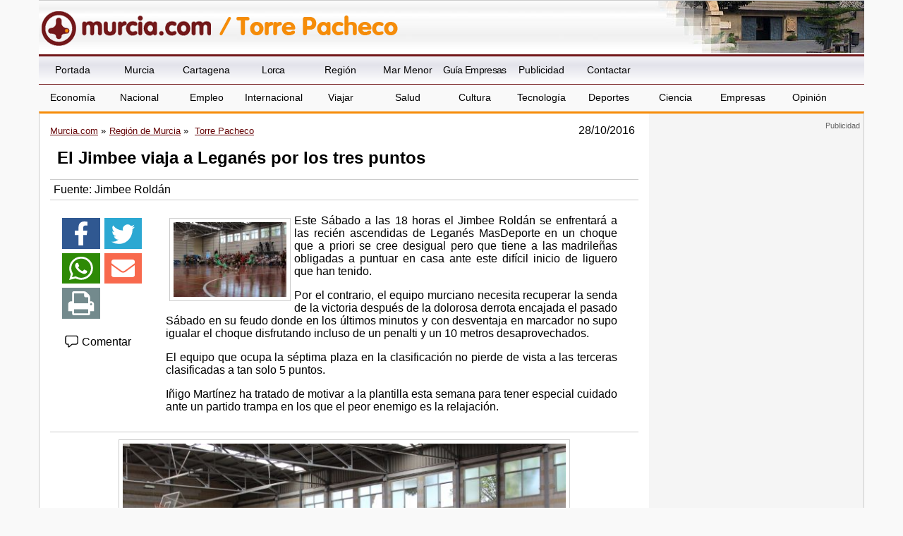

--- FILE ---
content_type: text/html
request_url: https://www.murcia.com/region/noticias/2016/10/28-el-jimbee-viaja-a-leganes-por-los-tres-puntos.asp
body_size: 29203
content:

<!DOCTYPE html>
<!--[if lt IE 7]>      <html class="no-js lt-ie9 lt-ie8 lt-ie7"> <![endif]-->
<!--[if IE 7]>         <html class="no-js lt-ie9 lt-ie8"> <![endif]-->
<!--[if IE 8]>         <html class="no-js lt-ie9"> <![endif]-->
<!--[if gt IE 8]><!--> <html lang="es" class="no-js"> <!--<![endif]-->
    <head>
	
		   <meta charset="utf-8" />
       
      <title>El Jimbee viaja a Leganés por los tres puntos - Torre Pacheco - murcia.com</title>
        



<meta name="generator" content="Avatar Internet SLL" />
<meta http-equiv="content" content="no-cache" />
<meta http-equiv="Content-Type" content="text/html; charset=utf-8" />

<meta name="description" content="Murcia.com - Noticias de la Region de Murcia. El Jimbee viaja a Leganés por los tres puntos - Torre Pacheco - murcia.com. Noticias de la Region de Murcia y sus municipios, noticias de Murcia, noticias de Cartagena, noticias de Lorca, etc." />

<meta name="keywords" content="Murcia, Cartagena, Lorca, Yecla, Caravaca, informacion, actualidad, empresas, Noticias de la Region de Murcia, noticias de Murcia" />
<meta name="robots" content="all" />
<meta name="author" content="Murcia.com" />
<meta http-equiv="Content-Language" content="es" />
<meta name="progid" content="Murcia.com" />
<meta name="verify-v1" content="2K8J/2KmTBxyG5NDoQu7o+zlzvSKGYe+u3pu3+K+2nQ=" />
<meta property="fb:app_id" content="861445917272731"/>

<link rel="shortcut icon" href="/favicon.ico" />
<link rel="manifest" href="/manifest.json">
<style type="text/css">

	#topsection2 { background:url(/images/fondo-torrepacheco.jpg) top center no-repeat; }

</style>


<script type="text/javascript" src="/includes/swfobject.js"></script>

<script type="text/javascript" src="/includes/jquery.js"></script>

<script type="text/javascript" src="/includes/ddaccordion.js"></script>

<script type="text/javascript">

ddaccordion.init({
	headerclass: "submenuheader", //Shared CSS class name of headers group
	contentclass: "submenu", //Shared CSS class name of contents group
	collapseprev: true, //Collapse previous content (so only one open at any time)? true/false 
	defaultexpanded: [], //index of content(s) open by default [index1, index2, etc] [] denotes no content
	animatedefault: false, //Should contents open by default be animated into view?
	persiststate: false, //persist state of opened contents within browser session?
	toggleclass: ["", ""], //Two CSS classes to be applied to the header when it's collapsed and expanded, respectively ["class1", "class2"]
	togglehtml: ["suffix", "", ""], //Additional HTML added to the header when it's collapsed and expanded, respectively  ["position", "html1", "html2"] (see docs)
	animatespeed: "normal" //speed of animation: "fast", "normal", or "slow"
})



</script>
<script async src="//pagead2.googlesyndication.com/pagead/js/adsbygoogle.js"></script>

<script>(adsbygoogle=window.adsbygoogle||[]).requestNonPersonalizedAds=1;</script>

<script>
     (adsbygoogle = window.adsbygoogle || []).push({
          google_ad_client: "ca-pub-4413343417980043",
          enable_page_level_ads: true
     });
</script>

        <meta name="viewport" content="width=device-width, initial-scale=1">
        
        
        <link  rel="stylesheet" href="/css/estilo1.min.css">
        
        <link rel="stylesheet" href="/css/jquery.sidr.dark.css">
        <!-- html5.js - IE  9 -->
		<!--[if lt IE 9]>
    		<script src="http://html5shim.googlecode.com/svn/trunk/html5.js"></script>
		<![endif]-->
 		<!-- css3-mediaqueries.js for IE - 9 -->
		<!--[if lt IE 9]>
    		<script src="http://css3-mediaqueries-js.googlecode.com/svn/trunk/css3-mediaqueries.js"></script>
		<![endif]-->      

<link rel="amphtml" href="http://amp.murcia.com/region/noticias/2016/10/28-el-jimbee-viaja-a-leganes-por-los-tres-puntos.asp" />
<link rel="image_src" href="https://www.murcia.com/noticias/fotos/281020161106211.jpg" /> 
    
<script type="text/javascript">
  window._taboola = window._taboola || [];
  _taboola.push({article:'auto'});
  !function (e, f, u, i) {
    if (!document.getElementById(i)){
      e.async = 1;
      e.src = u;
      e.id = i;
      f.parentNode.insertBefore(e, f);
    }
  }(document.createElement('script'),
  document.getElementsByTagName('script')[0],
  '//cdn.taboola.com/libtrc/murciacom/loader.js',
  'tb_loader_script');
  if(window.performance && typeof window.performance.mark == 'function')
    {window.performance.mark('tbl_ic');}
</script>


<meta content="https://www.murcia.com/noticias/fotos/281020161106211.jpg" property="og:image" />     

<meta name="twitter:card" content="summary_large_image">
<meta name="twitter:title" content="El Jimbee viaja a Leganés por los tres puntos - Torre Pacheco - murcia.com">
<meta name="twitter:image" content="https://www.murcia.com/noticias/fotos/281020161106211.jpg">
<meta name="twitter:url" content="https://www.murcia.com/region/noticias/2016/10/28-el-jimbee-viaja-a-leganes-por-los-tres-puntos.asp">
<meta name="twitter:description" content="El Jimbee viaja a Leganés por los tres puntos">


    </head>
    <body id="web">
 		
       <header>
 
	   
       <div class="header">
		         
            <div id="mobile-header">
             <a id="responsive-menu-button" href="#menusup"><svg xmlns="http://www.w3.org/2000/svg" width="2.1em" height="2.1em" preserveAspectRatio="xMidYMid meet" viewBox="0 0 16 16"><path fill="white" fill-rule="evenodd" d="M14 5H2V3h12v2zm0 4H2V7h12v2zM2 13h12v-2H2v2z" clip-rule="evenodd"/></svg></a>
             </div>

       </div>
       
<div id="topsection2">
    <div class="logo" style="background:url(/images/logo-murcia-torrepacheco.gif) left no-repeat;">
      
      <h1 id="h1ciudad">
      <a href="/" class="a1" title="Murcia"><span class="oculto">Murcia.com /</span><img src="/images/logo-p.png" alt="Murcia.com" title="Murcia.com" /></a>
      <a href="/torrepacheco" class="a2" title="Noticias de Torre Pacheco"><span class="oculto">Torre Pacheco</span></a>
      </h1>
	  
    </div>
  </div>
   
    <nav id="menusup">

    <ul itemscope="" itemtype="http://schema.org/SiteNavigationElement">
	  <li itemprop="name" class="vweb"><a href="/movil/index.asp?web=1" rel="nofollow" itemprop="url">Ir a versi&oacute;n web</a></li>    
      <li itemprop="name"><a href="/" title="Murcia" itemprop="url">Portada</a></li>
      <li itemprop="name" ><a href="/ciudad" title="Noticias de Murcia" itemprop="url">Murcia</a></li>
      <li itemprop="name" ><a href="/cartagena" title="Noticias de Cartagena" itemprop="url">Cartagena</a></li>
      <li itemprop="name" ><a href="/lorca" title="Noticias de Lorca" itemprop="url">Lorca</a></li>
      <li itemprop="name" ><a href="/region" title="Noticias de la Regi&oacute;n de Murcia" itemprop="url">Regi&oacute;n</a></li>
      <li itemprop="name"><a href="/marmenor" title="Noticias del Mar Menor" itemprop="url">Mar Menor</a></li>
      <li itemprop="name"><a href="/guia-empresas.asp" title="Gu&iacute;a de Empresas de la Regi&oacute;n de Murcia" itemprop="url">Gu&iacute;a Empresas</a></li>
      
      <li itemprop="name"><a href="/publicidad" title="Publicidad" itemprop="url">Publicidad</a></li>
      <li itemprop="name"><a href="/contactar.asp" title="Contactar" itemprop="url">Contactar</a></li>
  
  <!--<form action="https://www.murcia.com/resultados.asp" id="cse-search-box" class="myform">
  <div class="caja">
    <input type="hidden" name="cx" value="partner-pub-4413343417980043:bd14wbgfnsw" />
    <input type="hidden" name="cof" value="FORID:11" />
    <input type="hidden" name="ie" value="ISO-8859-1" />
    <input id="buscar" type="text" name="q" size="20" class="textinput" />
    <input name="sa" value="Buscar" class="submit" type="image" src="/images/buscar-google.gif" alt="Buscar en Google" />
  </div>
</form>
<script type="text/javascript">
(function() { var f = document.getElementById('cse-search-box'); if (!f) { f = document.getElementById('searchbox_demo'); } if (f && f.q) { var q = f.q; var n = navigator; var l = location; if (n.platform == 'Win32') { q.style.cssText = 'border: 0;'; } var b = function() { if (q.value == '') { q.style.background = '#FFFFFF url(/images/google_custom_search_watermark.gif) 2px 2px no-repeat'; } }; var f = function() { q.style.background = '#ffffff'; }; q.onfocus = f; q.onblur = b; if (!/[&?]q=[^&]/.test(l.search)) { b(); } } })();
</script>
<noscript><p>buscador de google</p></noscript>-->

<li itemprop="name" class="clearleft"><a href="/economia" title="Noticias de Econom&iacute;a" itemprop="url">Econom&iacute;a</a></li>
<li itemprop="name"><a href="/nacional" title="Noticias de Nacional" itemprop="url">Nacional</a></li>
<li itemprop="name"><a href="/empleo" title="Noticias de Empleo" itemprop="url">Empleo</a></li>
<li itemprop="name"><a href="/internacional" title="Noticias de Internacional" itemprop="url">Internacional</a></li>
<li itemprop="name"><a href="/viajar" title="Noticias de Viajar" itemprop="url">Viajar</a></li>
<li itemprop="name"><a href="/salud" title="Noticias de Salud" itemprop="url">Salud</a></li>
<li itemprop="name"><a href="/cultura" title="Noticias de Cultura" itemprop="url">Cultura</a></li>
<li itemprop="name"><a href="/tecnologia" title="Noticias de Tecnolog&iacute;a" itemprop="url">Tecnolog&iacute;a</a></li>
<li itemprop="name"><a href="/deportes" title="Noticias de Deportes" itemprop="url">Deportes</a></li>
<li itemprop="name"><a href="/ciencia" title="Noticias de Ciencia" itemprop="url">Ciencia</a></li>
<li itemprop="name"><a href="/empresa" title="Noticias de Empresas" itemprop="url">Empresas</a></li>
<li itemprop="name"><a href="/opinion" title="Noticias de Opini&oacute;n" itemprop="url">Opini&oacute;n</a></li>

    </ul>

</nav>
          

       
       </header>       
       <div class="contenedor">
        <div class="content col-9">
        <article class="noticia col-12" itemscope="itemscope" itemtype="https://schema.org/NewsArticle">
		<meta itemprop="url" content="/region/noticias/2016/10/28-el-jimbee-viaja-a-leganes-por-los-tres-puntos.asp">
        <header>
        
    <div class="fecha migas">    
<ol itemscope itemtype="http://schema.org/BreadcrumbList">
<li itemprop="itemListElement" itemscope itemtype="http://schema.org/ListItem"><a itemprop="item" href="/" title="Murcia.com"><span itemprop="name">Murcia.com</span></a><meta itemprop="position" content="1" /></li>
<li itemprop="itemListElement" itemscope itemtype="http://schema.org/ListItem"><a itemprop="item" href="/region/" title="Regi&oacute;n de Murcia" ><span itemprop="name">Regi&oacute;n de Murcia</span></a><meta itemprop="position" content="2" /></li>

<li itemprop="itemListElement" itemscope itemtype="http://schema.org/ListItem">
<a itemprop="item" href="/torrepacheco" title="Torre Pacheco"><span itemprop="name">Torre Pacheco</span></a>
<meta itemprop="position" content="3" /></li>

</ol>

<time itemprop="datePublished" content="28/10/2016">28/10/2016</time>
<meta itemprop="dateCreated" content="28/10/2016">
<meta itemprop="dateModified" content="28/10/2016">
</div>
        
        <h1 itemprop="name">El Jimbee viaja a Leganés por los tres puntos</h1>
        <meta itemprop="headline" content="El Jimbee viaja a Leganés por los tres puntos">
		<meta itemscope itemprop="mainEntityOfPage"  itemType="https://schema.org/WebPage" itemid="/region/noticias/2016/10/28-el-jimbee-viaja-a-leganes-por-los-tres-puntos.asp"/> 
		<div class="autor">Fuente: <author itemprop="author">Jimbee Roldán</author></div>
        </header>
        <div itemprop="description"><h3></h3></div>
        <div class="col-12">
        
        <div class="col-2 redeslat">
               
        		  <!-- AddThis Button BEGIN -->
        <div class="addthis_vertical_follow_toolbox addthis_32x32_style">
        <ul class="redes">
        <li><a href="https://www.facebook.com/sharer.php?u=https://www.murcia.com/region/noticias/2016/10/28-el-jimbee-viaja-a-leganes-por-los-tres-puntos.asp" target="_blank" rel=nofollow><svg xmlns="http://www.w3.org/2000/svg" width="100%" height="2.1em" preserveAspectRatio="xMidYMid meet" viewBox="0 0 320 512"><path fill="white" d="m279.14 288l14.22-92.66h-88.91v-60.13c0-25.35 12.42-50.06 52.24-50.06h40.42V6.26S260.43 0 225.36 0c-73.22 0-121.08 44.38-121.08 124.72v70.62H22.89V288h81.39v224h100.17V288z"/></svg></a></li>
<li><a href="https://twitter.com/intent/tweet?text=El Jimbee viaja a Leganés por los tres puntos&url=https://www.murcia.com/region/noticias/2016/10/28-el-jimbee-viaja-a-leganes-por-los-tres-puntos.asp" rel=nofollow target="_blank"><svg xmlns="http://www.w3.org/2000/svg" width="100%" height="2.1em" preserveAspectRatio="xMidYMid meet" viewBox="0 0 16 16"><path fill="white" d="M5.026 15c6.038 0 9.341-5.003 9.341-9.334c0-.14 0-.282-.006-.422A6.685 6.685 0 0 0 16 3.542a6.658 6.658 0 0 1-1.889.518a3.301 3.301 0 0 0 1.447-1.817a6.533 6.533 0 0 1-2.087.793A3.286 3.286 0 0 0 7.875 6.03a9.325 9.325 0 0 1-6.767-3.429a3.289 3.289 0 0 0 1.018 4.382A3.323 3.323 0 0 1 .64 6.575v.045a3.288 3.288 0 0 0 2.632 3.218a3.203 3.203 0 0 1-.865.115a3.23 3.23 0 0 1-.614-.057a3.283 3.283 0 0 0 3.067 2.277A6.588 6.588 0 0 1 .78 13.58a6.32 6.32 0 0 1-.78-.045A9.344 9.344 0 0 0 5.026 15z"/></svg></a></li>
<li><a href="https://api.whatsapp.com/send?text=https://www.murcia.com/region/noticias/2016/10/28-el-jimbee-viaja-a-leganes-por-los-tres-puntos.asp" target="_blank"><svg xmlns="http://www.w3.org/2000/svg" width="100%" height="2.1em" preserveAspectRatio="xMidYMid meet" viewBox="0 0 16 16"><path fill="white" d="M13.601 2.326A7.854 7.854 0 0 0 7.994 0C3.627 0 .068 3.558.064 7.926c0 1.399.366 2.76 1.057 3.965L0 16l4.204-1.102a7.933 7.933 0 0 0 3.79.965h.004c4.368 0 7.926-3.558 7.93-7.93A7.898 7.898 0 0 0 13.6 2.326zM7.994 14.521a6.573 6.573 0 0 1-3.356-.92l-.24-.144l-2.494.654l.666-2.433l-.156-.251a6.56 6.56 0 0 1-1.007-3.505c0-3.626 2.957-6.584 6.591-6.584a6.56 6.56 0 0 1 4.66 1.931a6.557 6.557 0 0 1 1.928 4.66c-.004 3.639-2.961 6.592-6.592 6.592zm3.615-4.934c-.197-.099-1.17-.578-1.353-.646c-.182-.065-.315-.099-.445.099c-.133.197-.513.646-.627.775c-.114.133-.232.148-.43.05c-.197-.1-.836-.308-1.592-.985c-.59-.525-.985-1.175-1.103-1.372c-.114-.198-.011-.304.088-.403c.087-.088.197-.232.296-.346c.1-.114.133-.198.198-.33c.065-.134.034-.248-.015-.347c-.05-.099-.445-1.076-.612-1.47c-.16-.389-.323-.335-.445-.34c-.114-.007-.247-.007-.38-.007a.729.729 0 0 0-.529.247c-.182.198-.691.677-.691 1.654c0 .977.71 1.916.81 2.049c.098.133 1.394 2.132 3.383 2.992c.47.205.84.326 1.129.418c.475.152.904.129 1.246.08c.38-.058 1.171-.48 1.338-.943c.164-.464.164-.86.114-.943c-.049-.084-.182-.133-.38-.232z"/></svg></a></li>
<li><a href="mailto:?subject=Te recomiendo este contenido&amp;body=Mira esta web: https://www.murcia.com/region/noticias/2016/10/28-el-jimbee-viaja-a-leganes-por-los-tres-puntos.asp" title="Compartir por email" target="_blank"><svg xmlns="http://www.w3.org/2000/svg" width="100%" height="2.1em" preserveAspectRatio="xMidYMid meet" viewBox="0 0 512 512"><path fill="white" d="M502.3 190.8c3.9-3.1 9.7-.2 9.7 4.7V400c0 26.5-21.5 48-48 48H48c-26.5 0-48-21.5-48-48V195.6c0-5 5.7-7.8 9.7-4.7c22.4 17.4 52.1 39.5 154.1 113.6c21.1 15.4 56.7 47.8 92.2 47.6c35.7.3 72-32.8 92.3-47.6c102-74.1 131.6-96.3 154-113.7zM256 320c23.2.4 56.6-29.2 73.4-41.4c132.7-96.3 142.8-104.7 173.4-128.7c5.8-4.5 9.2-11.5 9.2-18.9v-19c0-26.5-21.5-48-48-48H48C21.5 64 0 85.5 0 112v19c0 7.4 3.4 14.3 9.2 18.9c30.6 23.9 40.7 32.4 173.4 128.7c16.8 12.2 50.2 41.8 73.4 41.4z"/></svg></a></li>
<li><a href="javascript:window.print();"><svg xmlns="http://www.w3.org/2000/svg" width="100%" height="2.1em" preserveAspectRatio="xMidYMid meet" viewBox="0 0 1664 1536"><path fill="white" d="M384 1408h896v-256H384v256zm0-640h896V384h-160q-40 0-68-28t-28-68V128H384v640zm1152 64q0-26-19-45t-45-19t-45 19t-19 45t19 45t45 19t45-19t19-45zm128 0v416q0 13-9.5 22.5t-22.5 9.5h-224v160q0 40-28 68t-68 28H352q-40 0-68-28t-28-68v-160H32q-13 0-22.5-9.5T0 1248V832q0-79 56.5-135.5T192 640h64V96q0-40 28-68t68-28h672q40 0 88 20t76 48l152 152q28 28 48 76t20 88v256h64q79 0 135.5 56.5T1664 832z"/></svg></a></li>
<!--<li><a href="http://www.meneame.net/submit.php?url=https://www.murcia.com/region/noticias/2016/10/28-el-jimbee-viaja-a-leganes-por-los-tres-puntos.asp" target="_blank"><img src="/images/meneame.png" alt="Menear" title="Menear" /></a></li>-->
        </ul>
        </div>
        <!-- AddThis Button END -->
		
		<div class="boton" ><a href="/contactar.asp?asunto=El Jimbee viaja a Leganés por los tres puntos" rel=nofollow><svg xmlns="http://www.w3.org/2000/svg" width="1.3em" height="1.3em" preserveAspectRatio="xMidYMid meet" viewBox="0 0 16 16"><path fill="currentColor" d="M1 4.5A2.5 2.5 0 0 1 3.5 2h9A2.5 2.5 0 0 1 15 4.5v5a2.5 2.5 0 0 1-2.5 2.5H8.688l-3.063 2.68A.98.98 0 0 1 4 13.942V12h-.5A2.5 2.5 0 0 1 1 9.5v-5ZM3.5 3A1.5 1.5 0 0 0 2 4.5v5A1.5 1.5 0 0 0 3.5 11H5v2.898L8.312 11H12.5A1.5 1.5 0 0 0 14 9.5v-5A1.5 1.5 0 0 0 12.5 3h-9Z"/></svg> Comentar</a></div>

        </div>
        
        
        <div itemprop="articleBody" class="col-10">
        
            <div class='izquierda'>
              
	              <img src="/noticias/fotos/p_281020161106211.jpg" alt="El Jimbee viaja a Leganés por los tres puntos" class="fotoportada" width="160" height="106,75" itemprop="image" />
	              <p align="justify"> Este Sábado a las 18 horas el Jimbee Roldán se enfrentará a las recién ascendidas de Leganés MasDeporte en un choque que a priori se cree desigual pero que tiene a las madrile&#241;as obligadas a puntuar en casa ante este difícil inicio de liguero que han tenido.</p><p align="justify">Por el contrario, el equipo murciano necesita recuperar la senda de la victoria después de la dolorosa derrota encajada el pasado Sábado en su feudo donde en los últimos minutos y con desventaja en marcador no supo igualar el choque disfrutando incluso de un penalti y un 10 metros desaprovechados.</p><p align="justify">El equipo que ocupa la séptima plaza en la clasificación no pierde de vista a las terceras clasificadas a tan solo 5 puntos.</p><p align="justify">I&#241;igo Martínez ha tratado de motivar a la plantilla esta semana para tener especial cuidado ante un partido trampa en los que el peor enemigo es la relajación.</p>
</div>



</div>

</div>
        

		
	

      <div class="fotogrande" data-caption="Caption">
      <figure>
      <img class="fotog" title="El Jimbee viaja a Leganés por los tres puntos - 1, Foto 1" src="https://www.murcia.com/noticias/fotos/281020161106211.jpg" alt="El Jimbee viaja a Leganés por los tres puntos - 1, Foto 1" width="640" height="426" itemprop="image" />
	  		
       </figure> 
     </div>


<div id="taboola-below-article-thumbnails-d"></div>
<script type="text/javascript">
  window._taboola = window._taboola || [];
  _taboola.push({
    mode: 'thumbnails-d',
    container: 'taboola-below-article-thumbnails-d',
    placement: 'Below Article Thumbnails d',
    target_type: 'mix'
  });
</script>


     <div class="autor autormovil"><span itemprop="articleSection">
<span><a href="/torrepacheco">Torre Pacheco</a></span>
</span></div>
	 
       <div itemprop="publisher" itemscope itemtype="https://schema.org/Organization">
<meta content="https://www.murcia.com" itemprop="url">
<meta itemprop="name" content="Murcia.com">
      <figure class="oculto" itemprop="logo" itemscope itemtype="https://schema.org/ImageObject">
      <img src="https://www.murcia.com/images/logo-murciat.png" width="294" height="60" alt="Murcia.com" title="Murcia.com" />
      <meta itemprop="url" content="https://www.murcia.com/images/logo-murciat.png">
      <meta itemprop="width" content="294">
      <meta itemprop="height" content="60">
      </figure>
      </div>

	</article>



  </div>

<aside class="publicidad col-3">


<section class="banners">
<ins class='dcmads' style='display:inline-block;width:300px;height:600px'
    data-dcm-placement='N99002.4660350MURCIA.COM/B34825925.436804132'
    data-dcm-rendering-mode='iframe'
    data-dcm-https-only
    data-dcm-api-frameworks='[APIFRAMEWORKS]'
    data-dcm-omid-partner='[OMIDPARTNER]'
    data-dcm-gdpr-applies='gdpr=${GDPR}'
    data-dcm-gdpr-consent='gdpr_consent=${GDPR_CONSENT_755}'
    data-dcm-addtl-consent='addtl_consent=${ADDTL_CONSENT}'
    data-dcm-ltd='false'
    data-dcm-resettable-device-id=''
    data-dcm-app-id=''>
  <script src='https://www.googletagservices.com/dcm/dcmads.js'></script>
</ins>
</section>


<section class="banners">
<a href="https://track.adform.net/C/?bn=86669576" target="_blank"><img src="/banners/ELIS MU-BANNER-300X600.gif" border=0 alt="ELIS"></a>
<img src="https://track.adform.net/adfserve/?bn=86669576;1x1inv=1;srctype=3;ord=[timestamp]" border="0" width="1" height="1"/>
</section>



        <!-- Desplegable Pueblos -->
        <div class="municipios">
          <form action="">
            <div>
              <label for="municipios">Municipios</label>
            </div>
            <div>
              <select id="municipios" name="municipios" onchange="window.location='/'+this.form.municipios.options[this.form.municipios.selectedIndex].value;">
	<option selected="selected">-Municipios de la Regi&oacute;n-</option>
	<option value="abanilla">Abanilla</option>
	<option value="abaran">Abar&aacute;n</option>
	<option value="aguilas">&Aacute;guilas</option>
	<option value="albudeite">Albudeite</option>
	<option value="alcantarilla">Alcantarilla</option>
	<option value="aledo">Aledo</option>
	<option value="alguazas">Alguazas</option>
	<option value="alhama">Alhama de Murcia</option>
	<option value="archena">Archena</option>
	<option value="beniel">Beniel</option>
	<option value="blanca">Blanca</option>
	<option value="bullas">Bullas</option>
	<option value="calasparra">Calasparra</option>
	<option value="camposdelrio">Campos del R&iacute;o</option>
	<option value="caravaca">Caravaca de la Cruz</option>
	<option value="cartagena">Cartagena</option>
	<option value="cehegin">Ceheg&iacute;n</option>
	<option value="ceuti">Ceut&iacute;</option>
	<option value="cieza">Cieza</option>
	<option value="fortuna">Fortuna </option>
	<option value="fuentealamo">Fuente &Aacute;lamo</option>
	<option value="jumilla">Jumilla</option>
	<option value="launion">La Uni&oacute;n</option>
	<option value="lastorresdecotillas">Las Torres de Cotillas</option>
	<option value="librilla">Librilla</option>
	<option value="lorca">Lorca</option>
	<option value="lorqui">Lorqu&iacute;</option>
	<option value="losalcazares">Los Alc&aacute;zares</option>
	<option value="mazarron">Mazarr&oacute;n</option>
	<option value="molina">Molina de Segura</option>
	<option value="moratalla">Moratalla</option>
	<option value="mula">Mula</option>
	<option value="ciudad">Murcia</option>
	<option value="ojos">Oj&oacute;s</option>
	<option value="pliego">Pliego</option>
	<option value="puertolumbreras">Puerto Lumbreras</option>
	<option value="ricote">Ricote</option>
	<option value="sanjavier">San Javier</option>
	<option value="sanpedrodelpinatar">San Pedro del Pinatar</option>
	<option value="santomera">Santomera</option>
	<option value="torrepacheco">Torre Pacheco</option>
	<option value="totana">Totana</option>
	<option value="ulea">Ulea</option>
	<option value="villanuevadelriosegura">Villanueva del R&iacute;o Segura</option>
	<option value="yecla">Yecla</option>
</select>
            </div>
          </form>
        </div>
        <!-- Fin Desplegable Pueblos -->
<section class="banners">


<script type="text/javascript"><!--
    google_ad_client = "pub-4413343417980043";
    google_ad_slot = "0371435360";
    google_ad_width = 300;
    google_ad_height = 250;
    //-->
</script>
<script type="text/javascript" src="https://pagead2.googlesyndication.com/pagead/show_ads.js"></script>




</section>    
   
</aside>

       

	   </div>
	
    <footer>
    <div class="texto-footer">
    <div class="col-8" itemscope itemtype="http://schema.org/Organization">
    <a href="https://www.aenor.com/certificacion/certificado/?codigo=30419" target="_blank"><img src="/images/calidad.png" alt="UNE-EN ISO 9001:2000 - ER-0131/2006" title="UNE-EN ISO 9001:2000 - ER-0131/2006" /></a>
    <span>Alamo Networks S.L. &copy; 2008-2026  Todos los derechos reservados</span><br />
     <p><span itemprop="name"><span data-copy="Copyright Murcia.com">&copy;</span> Murcia.com</span> <span class="resto">es un portal independiente, sin dependencia de organismos oficiales</span></p>
    	<div itemprop="address" itemscope itemtype="http://schema.org/PostalAddress">
    	<span itemprop="streetAddress">C, &Aacute;lamo 8</span> 
    	<span itemprop="postalCode">30850</span> 
    	<span itemprop="addressLocality">Totana</span> 
    	<span itemprop="addressRegion">(Murcia)</span> 
    	<span itemprop="addressCountry">Espa&ntilde;a</span>
    	</div>
    <div class="politicas"><a href="mailto:info@murcia.com" itemprop="email">info@murcia.com</a> <a href="/aviso-legal.asp" rel="nofollow">Aviso Legal</a> <a href="/politica-privacidad.asp" rel="nofollow">Pol&iacute;tica de Privacidad</a> - <a href="/politica-cookies.asp" rel="nofollow">Pol&iacute;tica de Cookies</a> 
    
    <a href="/movil/index.asp?web=1" rel="nofollow">Ir a versi&oacute;n web</a></div>
    
    </div>
    <div class="col-4">
    <img src="/images/red-portales-murcia-com.gif" alt="Regi&oacute;n de Murcia" title="Regi&oacute;n de Murcia" /><br />
     Desarrollado por: <a title="Dise&ntilde;o Web Murcia - Avatar Internet" href="http://www.avatarinternet.com" target="_blank">Avatar Internet S.L.L.</a>
    </div>
    </div>
    </footer>
    
  <script src="https://code.jquery.com/jquery-3.6.0.min.js"></script>
  <script src="/js/jquery.sidr.min.js"></script>
  <script src="/js/jquery.touchwipe.min.js"></script>       
  <script src="/js/jquery.ui.totop.js"></script>
  <script src="/js/easing.js"></script>
  <script src="/js/ios-orientationchange-fix.js"></script>
  <script src="/js/FeedEk.js"></script>
  <script rel="preload" src="/js/main.min.js"></script>
  <script src="https://www.gstatic.com/firebasejs/7.7.0/firebase-app.js"></script>

    <script src="https://www.gstatic.com/firebasejs/7.7.0/firebase-messaging.js"></script>

    <script src="https://www.gstatic.com/firebasejs/7.7.0/firebase-analytics.js"></script>
    
<script src="/js/notificaciones.js"></script>
<script src="/js/gdpr-cookie.js" charset="utf-8"></script>
<script>
    /*$.gdprcookie.init({
        title: "Aviso sobre cookies:",
        message: "Utilizamos cookies propias y de terceros para facilitar su navegaci&oacute;n en la p&aacute;gina web, conocer c&oacute;mo interact&uacute;as con nosotros y recopilar datos estad&iacute;sticos. <br><br>Por favor, lee nuestra Pol&iacute;tica de Cookies para conocer con mayor detalle las cookies que usamos, su finalidad y como poder configurarlas o rechazarlas, si as&iacute; lo considera: <a href='https://www.murcia.com/politica-cookies.asp' target='_blank'>POLITICA DE COOKIES</a>",
        delay: 600,
        expires: 365,
        acceptBtnLabel: "Aceptar Cookies",
		advancedBtnLabel: "M\u00e1s informaci\u00F3n",
		subtitle:"Puede seleccionar las cookies que quiere aceptar. Si desmarca Marketing seguir\u00e1 viendo anuncios pero ser\u00e1n de menor inter\u00e9s para usted.",
		cookieTypes: [
			{
				type: "Esenciales",
				value: "essential",
				description: "Las estrictamente necesarias para poder utilizar el portal web.",
				checked: true,
			},
			{
				type: "Analiticas",
				value: "analytics",
				description: "Para calcular la cantidad de visitas, dispositivos de acceso...",
				checked: true,
			},
			{
				type: "Marketing",
				value: "marketing",
				description: "Para personalizar la publicidad y mostrar anuncios de interes.",
				checked: true,
			}
		],

    });

    $(document.body)
        .on("gdpr:show", function() {
            console.log("Cookie dialog is shown");
        })
        .on("gdpr:accept", function() {
            var preferences = $.gdprcookie.preference();
            console.log("Preferences saved:", preferences);
        })
        .on("gdpr:advanced", function() {
            console.log("Advanced button was pressed");
        });

    if ($.gdprcookie.preference("marketing") === true) {
        console.log("This should run because marketing is accepted.");
    }  SE COMENTA ESTA PARTE PARA QUE NO MUESTRE EL MENSAJE*/
</script>

<!-- Google tag (gtag.js) -->
<script async src="https://www.googletagmanager.com/gtag/js?id=G-1GQ5BBN8SE"></script>
<script>
  window.dataLayer = window.dataLayer || [];
  function gtag(){dataLayer.push(arguments);}
  gtag('js', new Date());

  gtag('config', 'G-1GQ5BBN8SE');
</script>


<script type="text/javascript">
  window._taboola = window._taboola || [];
  _taboola.push({flush: true});
</script>


    </body>
</html>


--- FILE ---
content_type: text/html; charset=utf-8
request_url: https://www.google.com/recaptcha/api2/aframe
body_size: 268
content:
<!DOCTYPE HTML><html><head><meta http-equiv="content-type" content="text/html; charset=UTF-8"></head><body><script nonce="A8niHvZj9BEzTeDykn0QwQ">/** Anti-fraud and anti-abuse applications only. See google.com/recaptcha */ try{var clients={'sodar':'https://pagead2.googlesyndication.com/pagead/sodar?'};window.addEventListener("message",function(a){try{if(a.source===window.parent){var b=JSON.parse(a.data);var c=clients[b['id']];if(c){var d=document.createElement('img');d.src=c+b['params']+'&rc='+(localStorage.getItem("rc::a")?sessionStorage.getItem("rc::b"):"");window.document.body.appendChild(d);sessionStorage.setItem("rc::e",parseInt(sessionStorage.getItem("rc::e")||0)+1);localStorage.setItem("rc::h",'1768929924249');}}}catch(b){}});window.parent.postMessage("_grecaptcha_ready", "*");}catch(b){}</script></body></html>